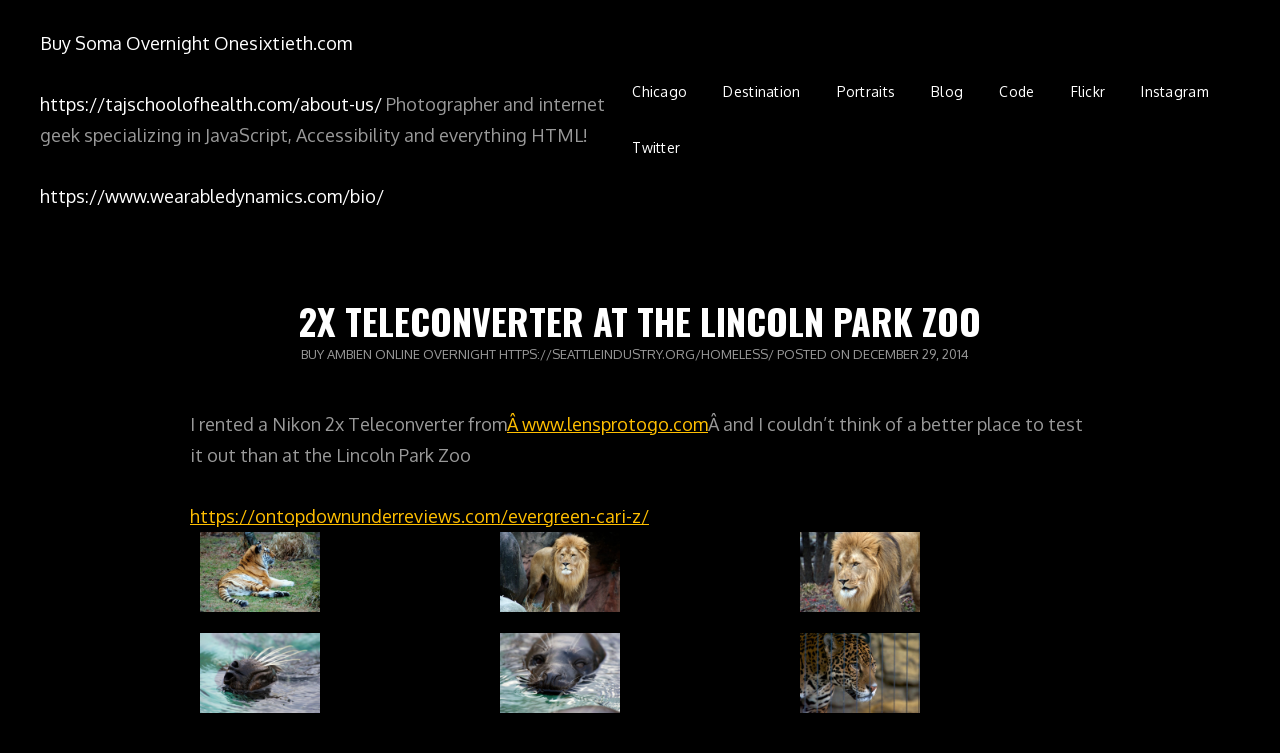

--- FILE ---
content_type: text/html; charset=UTF-8
request_url: https://www.onesixtieth.com/2014/12/29/2x-teleconverter-at-the-lincoln-park-zoo/
body_size: 9607
content:
<!doctype html>
<html lang="en-US">
<head>
	<meta charset="UTF-8">
	<meta name="viewport" content="width=device-width, initial-scale=1">
	<link rel="profile" href="http://gmpg.org/xfn/11">
	<script>(function(html){html.className = html.className.replace(/\bno-js\b/,'js')})(document.documentElement);</script>
<title>2x Teleconverter at the Lincoln Park Zoo &#8211; Onesixtieth.com</title>
<meta name='robots' content='max-image-preview:large' />
<link rel='dns-prefetch' href='//fonts.googleapis.com' />
<link rel="alternate" type="application/rss+xml" title="Onesixtieth.com &raquo; Feed" href="https://www.onesixtieth.com/feed/" />
<link rel="alternate" type="application/rss+xml" title="Onesixtieth.com &raquo; Comments Feed" href="https://www.onesixtieth.com/comments/feed/" />
<link rel="alternate" type="application/rss+xml" title="Onesixtieth.com &raquo; 2x Teleconverter at the Lincoln Park Zoo Comments Feed" href="https://www.onesixtieth.com/2014/12/29/2x-teleconverter-at-the-lincoln-park-zoo/feed/" />
<script type="text/javascript">
/* <![CDATA[ */
window._wpemojiSettings = {"baseUrl":"https:\/\/s.w.org\/images\/core\/emoji\/15.0.3\/72x72\/","ext":".png","svgUrl":"https:\/\/s.w.org\/images\/core\/emoji\/15.0.3\/svg\/","svgExt":".svg","source":{"concatemoji":"https:\/\/www.onesixtieth.com\/wp-includes\/js\/wp-emoji-release.min.js?ver=6.5.7"}};
/*! This file is auto-generated */
!function(i,n){var o,s,e;function c(e){try{var t={supportTests:e,timestamp:(new Date).valueOf()};sessionStorage.setItem(o,JSON.stringify(t))}catch(e){}}function p(e,t,n){e.clearRect(0,0,e.canvas.width,e.canvas.height),e.fillText(t,0,0);var t=new Uint32Array(e.getImageData(0,0,e.canvas.width,e.canvas.height).data),r=(e.clearRect(0,0,e.canvas.width,e.canvas.height),e.fillText(n,0,0),new Uint32Array(e.getImageData(0,0,e.canvas.width,e.canvas.height).data));return t.every(function(e,t){return e===r[t]})}function u(e,t,n){switch(t){case"flag":return n(e,"\ud83c\udff3\ufe0f\u200d\u26a7\ufe0f","\ud83c\udff3\ufe0f\u200b\u26a7\ufe0f")?!1:!n(e,"\ud83c\uddfa\ud83c\uddf3","\ud83c\uddfa\u200b\ud83c\uddf3")&&!n(e,"\ud83c\udff4\udb40\udc67\udb40\udc62\udb40\udc65\udb40\udc6e\udb40\udc67\udb40\udc7f","\ud83c\udff4\u200b\udb40\udc67\u200b\udb40\udc62\u200b\udb40\udc65\u200b\udb40\udc6e\u200b\udb40\udc67\u200b\udb40\udc7f");case"emoji":return!n(e,"\ud83d\udc26\u200d\u2b1b","\ud83d\udc26\u200b\u2b1b")}return!1}function f(e,t,n){var r="undefined"!=typeof WorkerGlobalScope&&self instanceof WorkerGlobalScope?new OffscreenCanvas(300,150):i.createElement("canvas"),a=r.getContext("2d",{willReadFrequently:!0}),o=(a.textBaseline="top",a.font="600 32px Arial",{});return e.forEach(function(e){o[e]=t(a,e,n)}),o}function t(e){var t=i.createElement("script");t.src=e,t.defer=!0,i.head.appendChild(t)}"undefined"!=typeof Promise&&(o="wpEmojiSettingsSupports",s=["flag","emoji"],n.supports={everything:!0,everythingExceptFlag:!0},e=new Promise(function(e){i.addEventListener("DOMContentLoaded",e,{once:!0})}),new Promise(function(t){var n=function(){try{var e=JSON.parse(sessionStorage.getItem(o));if("object"==typeof e&&"number"==typeof e.timestamp&&(new Date).valueOf()<e.timestamp+604800&&"object"==typeof e.supportTests)return e.supportTests}catch(e){}return null}();if(!n){if("undefined"!=typeof Worker&&"undefined"!=typeof OffscreenCanvas&&"undefined"!=typeof URL&&URL.createObjectURL&&"undefined"!=typeof Blob)try{var e="postMessage("+f.toString()+"("+[JSON.stringify(s),u.toString(),p.toString()].join(",")+"));",r=new Blob([e],{type:"text/javascript"}),a=new Worker(URL.createObjectURL(r),{name:"wpTestEmojiSupports"});return void(a.onmessage=function(e){c(n=e.data),a.terminate(),t(n)})}catch(e){}c(n=f(s,u,p))}t(n)}).then(function(e){for(var t in e)n.supports[t]=e[t],n.supports.everything=n.supports.everything&&n.supports[t],"flag"!==t&&(n.supports.everythingExceptFlag=n.supports.everythingExceptFlag&&n.supports[t]);n.supports.everythingExceptFlag=n.supports.everythingExceptFlag&&!n.supports.flag,n.DOMReady=!1,n.readyCallback=function(){n.DOMReady=!0}}).then(function(){return e}).then(function(){var e;n.supports.everything||(n.readyCallback(),(e=n.source||{}).concatemoji?t(e.concatemoji):e.wpemoji&&e.twemoji&&(t(e.twemoji),t(e.wpemoji)))}))}((window,document),window._wpemojiSettings);
/* ]]> */
</script>
<style id='wp-emoji-styles-inline-css' type='text/css'>

	img.wp-smiley, img.emoji {
		display: inline !important;
		border: none !important;
		box-shadow: none !important;
		height: 1em !important;
		width: 1em !important;
		margin: 0 0.07em !important;
		vertical-align: -0.1em !important;
		background: none !important;
		padding: 0 !important;
	}
</style>
<link rel='stylesheet' id='wp-block-library-css' href='https://www.onesixtieth.com/wp-includes/css/dist/block-library/style.min.css?ver=6.5.7' type='text/css' media='all' />
<style id='wp-block-library-theme-inline-css' type='text/css'>
.wp-block-audio figcaption{color:#555;font-size:13px;text-align:center}.is-dark-theme .wp-block-audio figcaption{color:#ffffffa6}.wp-block-audio{margin:0 0 1em}.wp-block-code{border:1px solid #ccc;border-radius:4px;font-family:Menlo,Consolas,monaco,monospace;padding:.8em 1em}.wp-block-embed figcaption{color:#555;font-size:13px;text-align:center}.is-dark-theme .wp-block-embed figcaption{color:#ffffffa6}.wp-block-embed{margin:0 0 1em}.blocks-gallery-caption{color:#555;font-size:13px;text-align:center}.is-dark-theme .blocks-gallery-caption{color:#ffffffa6}.wp-block-image figcaption{color:#555;font-size:13px;text-align:center}.is-dark-theme .wp-block-image figcaption{color:#ffffffa6}.wp-block-image{margin:0 0 1em}.wp-block-pullquote{border-bottom:4px solid;border-top:4px solid;color:currentColor;margin-bottom:1.75em}.wp-block-pullquote cite,.wp-block-pullquote footer,.wp-block-pullquote__citation{color:currentColor;font-size:.8125em;font-style:normal;text-transform:uppercase}.wp-block-quote{border-left:.25em solid;margin:0 0 1.75em;padding-left:1em}.wp-block-quote cite,.wp-block-quote footer{color:currentColor;font-size:.8125em;font-style:normal;position:relative}.wp-block-quote.has-text-align-right{border-left:none;border-right:.25em solid;padding-left:0;padding-right:1em}.wp-block-quote.has-text-align-center{border:none;padding-left:0}.wp-block-quote.is-large,.wp-block-quote.is-style-large,.wp-block-quote.is-style-plain{border:none}.wp-block-search .wp-block-search__label{font-weight:700}.wp-block-search__button{border:1px solid #ccc;padding:.375em .625em}:where(.wp-block-group.has-background){padding:1.25em 2.375em}.wp-block-separator.has-css-opacity{opacity:.4}.wp-block-separator{border:none;border-bottom:2px solid;margin-left:auto;margin-right:auto}.wp-block-separator.has-alpha-channel-opacity{opacity:1}.wp-block-separator:not(.is-style-wide):not(.is-style-dots){width:100px}.wp-block-separator.has-background:not(.is-style-dots){border-bottom:none;height:1px}.wp-block-separator.has-background:not(.is-style-wide):not(.is-style-dots){height:2px}.wp-block-table{margin:0 0 1em}.wp-block-table td,.wp-block-table th{word-break:normal}.wp-block-table figcaption{color:#555;font-size:13px;text-align:center}.is-dark-theme .wp-block-table figcaption{color:#ffffffa6}.wp-block-video figcaption{color:#555;font-size:13px;text-align:center}.is-dark-theme .wp-block-video figcaption{color:#ffffffa6}.wp-block-video{margin:0 0 1em}.wp-block-template-part.has-background{margin-bottom:0;margin-top:0;padding:1.25em 2.375em}
</style>
<style id='classic-theme-styles-inline-css' type='text/css'>
/*! This file is auto-generated */
.wp-block-button__link{color:#fff;background-color:#32373c;border-radius:9999px;box-shadow:none;text-decoration:none;padding:calc(.667em + 2px) calc(1.333em + 2px);font-size:1.125em}.wp-block-file__button{background:#32373c;color:#fff;text-decoration:none}
</style>
<style id='global-styles-inline-css' type='text/css'>
body{--wp--preset--color--black: #000000;--wp--preset--color--cyan-bluish-gray: #abb8c3;--wp--preset--color--white: #ffffff;--wp--preset--color--pale-pink: #f78da7;--wp--preset--color--vivid-red: #cf2e2e;--wp--preset--color--luminous-vivid-orange: #ff6900;--wp--preset--color--luminous-vivid-amber: #fcb900;--wp--preset--color--light-green-cyan: #7bdcb5;--wp--preset--color--vivid-green-cyan: #00d084;--wp--preset--color--pale-cyan-blue: #8ed1fc;--wp--preset--color--vivid-cyan-blue: #0693e3;--wp--preset--color--vivid-purple: #9b51e0;--wp--preset--color--eighty-black: #151515;--wp--preset--color--sixty-five-black: #151515;--wp--preset--color--gray: #444444;--wp--preset--color--medium-gray: #7b7b7b;--wp--preset--color--light-gray: #f8f8f8;--wp--preset--color--dark-yellow: #ffa751;--wp--preset--color--yellow: #f9a926;--wp--preset--gradient--vivid-cyan-blue-to-vivid-purple: linear-gradient(135deg,rgba(6,147,227,1) 0%,rgb(155,81,224) 100%);--wp--preset--gradient--light-green-cyan-to-vivid-green-cyan: linear-gradient(135deg,rgb(122,220,180) 0%,rgb(0,208,130) 100%);--wp--preset--gradient--luminous-vivid-amber-to-luminous-vivid-orange: linear-gradient(135deg,rgba(252,185,0,1) 0%,rgba(255,105,0,1) 100%);--wp--preset--gradient--luminous-vivid-orange-to-vivid-red: linear-gradient(135deg,rgba(255,105,0,1) 0%,rgb(207,46,46) 100%);--wp--preset--gradient--very-light-gray-to-cyan-bluish-gray: linear-gradient(135deg,rgb(238,238,238) 0%,rgb(169,184,195) 100%);--wp--preset--gradient--cool-to-warm-spectrum: linear-gradient(135deg,rgb(74,234,220) 0%,rgb(151,120,209) 20%,rgb(207,42,186) 40%,rgb(238,44,130) 60%,rgb(251,105,98) 80%,rgb(254,248,76) 100%);--wp--preset--gradient--blush-light-purple: linear-gradient(135deg,rgb(255,206,236) 0%,rgb(152,150,240) 100%);--wp--preset--gradient--blush-bordeaux: linear-gradient(135deg,rgb(254,205,165) 0%,rgb(254,45,45) 50%,rgb(107,0,62) 100%);--wp--preset--gradient--luminous-dusk: linear-gradient(135deg,rgb(255,203,112) 0%,rgb(199,81,192) 50%,rgb(65,88,208) 100%);--wp--preset--gradient--pale-ocean: linear-gradient(135deg,rgb(255,245,203) 0%,rgb(182,227,212) 50%,rgb(51,167,181) 100%);--wp--preset--gradient--electric-grass: linear-gradient(135deg,rgb(202,248,128) 0%,rgb(113,206,126) 100%);--wp--preset--gradient--midnight: linear-gradient(135deg,rgb(2,3,129) 0%,rgb(40,116,252) 100%);--wp--preset--font-size--small: 13px;--wp--preset--font-size--medium: 20px;--wp--preset--font-size--large: 42px;--wp--preset--font-size--x-large: 42px;--wp--preset--font-size--normal: 18px;--wp--preset--font-size--huge: 56px;--wp--preset--spacing--20: 0.44rem;--wp--preset--spacing--30: 0.67rem;--wp--preset--spacing--40: 1rem;--wp--preset--spacing--50: 1.5rem;--wp--preset--spacing--60: 2.25rem;--wp--preset--spacing--70: 3.38rem;--wp--preset--spacing--80: 5.06rem;--wp--preset--shadow--natural: 6px 6px 9px rgba(0, 0, 0, 0.2);--wp--preset--shadow--deep: 12px 12px 50px rgba(0, 0, 0, 0.4);--wp--preset--shadow--sharp: 6px 6px 0px rgba(0, 0, 0, 0.2);--wp--preset--shadow--outlined: 6px 6px 0px -3px rgba(255, 255, 255, 1), 6px 6px rgba(0, 0, 0, 1);--wp--preset--shadow--crisp: 6px 6px 0px rgba(0, 0, 0, 1);}:where(.is-layout-flex){gap: 0.5em;}:where(.is-layout-grid){gap: 0.5em;}body .is-layout-flex{display: flex;}body .is-layout-flex{flex-wrap: wrap;align-items: center;}body .is-layout-flex > *{margin: 0;}body .is-layout-grid{display: grid;}body .is-layout-grid > *{margin: 0;}:where(.wp-block-columns.is-layout-flex){gap: 2em;}:where(.wp-block-columns.is-layout-grid){gap: 2em;}:where(.wp-block-post-template.is-layout-flex){gap: 1.25em;}:where(.wp-block-post-template.is-layout-grid){gap: 1.25em;}.has-black-color{color: var(--wp--preset--color--black) !important;}.has-cyan-bluish-gray-color{color: var(--wp--preset--color--cyan-bluish-gray) !important;}.has-white-color{color: var(--wp--preset--color--white) !important;}.has-pale-pink-color{color: var(--wp--preset--color--pale-pink) !important;}.has-vivid-red-color{color: var(--wp--preset--color--vivid-red) !important;}.has-luminous-vivid-orange-color{color: var(--wp--preset--color--luminous-vivid-orange) !important;}.has-luminous-vivid-amber-color{color: var(--wp--preset--color--luminous-vivid-amber) !important;}.has-light-green-cyan-color{color: var(--wp--preset--color--light-green-cyan) !important;}.has-vivid-green-cyan-color{color: var(--wp--preset--color--vivid-green-cyan) !important;}.has-pale-cyan-blue-color{color: var(--wp--preset--color--pale-cyan-blue) !important;}.has-vivid-cyan-blue-color{color: var(--wp--preset--color--vivid-cyan-blue) !important;}.has-vivid-purple-color{color: var(--wp--preset--color--vivid-purple) !important;}.has-black-background-color{background-color: var(--wp--preset--color--black) !important;}.has-cyan-bluish-gray-background-color{background-color: var(--wp--preset--color--cyan-bluish-gray) !important;}.has-white-background-color{background-color: var(--wp--preset--color--white) !important;}.has-pale-pink-background-color{background-color: var(--wp--preset--color--pale-pink) !important;}.has-vivid-red-background-color{background-color: var(--wp--preset--color--vivid-red) !important;}.has-luminous-vivid-orange-background-color{background-color: var(--wp--preset--color--luminous-vivid-orange) !important;}.has-luminous-vivid-amber-background-color{background-color: var(--wp--preset--color--luminous-vivid-amber) !important;}.has-light-green-cyan-background-color{background-color: var(--wp--preset--color--light-green-cyan) !important;}.has-vivid-green-cyan-background-color{background-color: var(--wp--preset--color--vivid-green-cyan) !important;}.has-pale-cyan-blue-background-color{background-color: var(--wp--preset--color--pale-cyan-blue) !important;}.has-vivid-cyan-blue-background-color{background-color: var(--wp--preset--color--vivid-cyan-blue) !important;}.has-vivid-purple-background-color{background-color: var(--wp--preset--color--vivid-purple) !important;}.has-black-border-color{border-color: var(--wp--preset--color--black) !important;}.has-cyan-bluish-gray-border-color{border-color: var(--wp--preset--color--cyan-bluish-gray) !important;}.has-white-border-color{border-color: var(--wp--preset--color--white) !important;}.has-pale-pink-border-color{border-color: var(--wp--preset--color--pale-pink) !important;}.has-vivid-red-border-color{border-color: var(--wp--preset--color--vivid-red) !important;}.has-luminous-vivid-orange-border-color{border-color: var(--wp--preset--color--luminous-vivid-orange) !important;}.has-luminous-vivid-amber-border-color{border-color: var(--wp--preset--color--luminous-vivid-amber) !important;}.has-light-green-cyan-border-color{border-color: var(--wp--preset--color--light-green-cyan) !important;}.has-vivid-green-cyan-border-color{border-color: var(--wp--preset--color--vivid-green-cyan) !important;}.has-pale-cyan-blue-border-color{border-color: var(--wp--preset--color--pale-cyan-blue) !important;}.has-vivid-cyan-blue-border-color{border-color: var(--wp--preset--color--vivid-cyan-blue) !important;}.has-vivid-purple-border-color{border-color: var(--wp--preset--color--vivid-purple) !important;}.has-vivid-cyan-blue-to-vivid-purple-gradient-background{background: var(--wp--preset--gradient--vivid-cyan-blue-to-vivid-purple) !important;}.has-light-green-cyan-to-vivid-green-cyan-gradient-background{background: var(--wp--preset--gradient--light-green-cyan-to-vivid-green-cyan) !important;}.has-luminous-vivid-amber-to-luminous-vivid-orange-gradient-background{background: var(--wp--preset--gradient--luminous-vivid-amber-to-luminous-vivid-orange) !important;}.has-luminous-vivid-orange-to-vivid-red-gradient-background{background: var(--wp--preset--gradient--luminous-vivid-orange-to-vivid-red) !important;}.has-very-light-gray-to-cyan-bluish-gray-gradient-background{background: var(--wp--preset--gradient--very-light-gray-to-cyan-bluish-gray) !important;}.has-cool-to-warm-spectrum-gradient-background{background: var(--wp--preset--gradient--cool-to-warm-spectrum) !important;}.has-blush-light-purple-gradient-background{background: var(--wp--preset--gradient--blush-light-purple) !important;}.has-blush-bordeaux-gradient-background{background: var(--wp--preset--gradient--blush-bordeaux) !important;}.has-luminous-dusk-gradient-background{background: var(--wp--preset--gradient--luminous-dusk) !important;}.has-pale-ocean-gradient-background{background: var(--wp--preset--gradient--pale-ocean) !important;}.has-electric-grass-gradient-background{background: var(--wp--preset--gradient--electric-grass) !important;}.has-midnight-gradient-background{background: var(--wp--preset--gradient--midnight) !important;}.has-small-font-size{font-size: var(--wp--preset--font-size--small) !important;}.has-medium-font-size{font-size: var(--wp--preset--font-size--medium) !important;}.has-large-font-size{font-size: var(--wp--preset--font-size--large) !important;}.has-x-large-font-size{font-size: var(--wp--preset--font-size--x-large) !important;}
.wp-block-navigation a:where(:not(.wp-element-button)){color: inherit;}
:where(.wp-block-post-template.is-layout-flex){gap: 1.25em;}:where(.wp-block-post-template.is-layout-grid){gap: 1.25em;}
:where(.wp-block-columns.is-layout-flex){gap: 2em;}:where(.wp-block-columns.is-layout-grid){gap: 2em;}
.wp-block-pullquote{font-size: 1.5em;line-height: 1.6;}
</style>
<link rel='stylesheet' id='contact-form-7-css' href='https://www.onesixtieth.com/wp-content/plugins/contact-form-7/includes/css/styles.css?ver=5.9.4' type='text/css' media='all' />
<link rel='stylesheet' id='responsive-lightbox-swipebox-css' href='https://www.onesixtieth.com/wp-content/plugins/responsive-lightbox/assets/swipebox/swipebox.min.css?ver=2.4.7' type='text/css' media='all' />
<link rel='stylesheet' id='signify-style-css' href='https://www.onesixtieth.com/wp-content/themes/signify/style.css?ver=20210707-140952' type='text/css' media='all' />
<link rel='stylesheet' id='signify-photography-style-css' href='https://www.onesixtieth.com/wp-content/themes/signify-photography/style.css?ver=20210707-140950' type='text/css' media='all' />
<link rel='stylesheet' id='signify-block-style-css' href='https://www.onesixtieth.com/wp-content/themes/signify/css/blocks.css?ver=1.0' type='text/css' media='all' />
<link rel='stylesheet' id='signify-photography-block-style-css' href='https://www.onesixtieth.com/wp-content/themes/signify-photography/assets/css/child-blocks.css?ver=20210707-140950' type='text/css' media='all' />
<link rel='stylesheet' id='signify-fonts-css' href='https://fonts.googleapis.com/css?family=Oswald%3A400%2C700%7COxygen%3A300%2C400%2C600%2C700%2C900&#038;subset=latin%2Clatin-ext' type='text/css' media='all' />
<link rel='stylesheet' id='font-awesome-css' href='https://www.onesixtieth.com/wp-content/themes/signify/css/font-awesome/css/font-awesome.css?ver=4.7.0' type='text/css' media='all' />
<script type="text/javascript" src="https://www.onesixtieth.com/wp-includes/js/jquery/jquery.min.js?ver=3.7.1" id="jquery-core-js"></script>
<script type="text/javascript" src="https://www.onesixtieth.com/wp-includes/js/jquery/jquery-migrate.min.js?ver=3.4.1" id="jquery-migrate-js"></script>
<script type="text/javascript" src="https://www.onesixtieth.com/wp-content/plugins/responsive-lightbox/assets/swipebox/jquery.swipebox.min.js?ver=2.4.7" id="responsive-lightbox-swipebox-js"></script>
<script type="text/javascript" src="https://www.onesixtieth.com/wp-includes/js/underscore.min.js?ver=1.13.4" id="underscore-js"></script>
<script type="text/javascript" src="https://www.onesixtieth.com/wp-content/plugins/responsive-lightbox/assets/infinitescroll/infinite-scroll.pkgd.min.js?ver=6.5.7" id="responsive-lightbox-infinite-scroll-js"></script>
<script type="text/javascript" id="responsive-lightbox-js-before">
/* <![CDATA[ */
var rlArgs = {"script":"swipebox","selector":"lightbox","customEvents":"","activeGalleries":true,"animation":true,"hideCloseButtonOnMobile":false,"removeBarsOnMobile":false,"hideBars":true,"hideBarsDelay":5000,"videoMaxWidth":1080,"useSVG":true,"loopAtEnd":false,"woocommerce_gallery":false,"ajaxurl":"https:\/\/www.onesixtieth.com\/wp-admin\/admin-ajax.php","nonce":"2e5af040fe","preview":false,"postId":5433,"scriptExtension":false};
/* ]]> */
</script>
<script type="text/javascript" src="https://www.onesixtieth.com/wp-content/plugins/responsive-lightbox/js/front.js?ver=2.4.7" id="responsive-lightbox-js"></script>
<!--[if lt IE 9]>
<script type="text/javascript" src="https://www.onesixtieth.com/wp-content/themes/signify/js/html5.min.js?ver=3.7.3" id="signify-html5-js"></script>
<![endif]-->
<link rel="https://api.w.org/" href="https://www.onesixtieth.com/wp-json/" /><link rel="alternate" type="application/json" href="https://www.onesixtieth.com/wp-json/wp/v2/posts/5433" /><link rel="EditURI" type="application/rsd+xml" title="RSD" href="https://www.onesixtieth.com/xmlrpc.php?rsd" />
<meta name="generator" content="WordPress 6.5.7" />
<link rel="canonical" href="https://www.onesixtieth.com/2014/12/29/2x-teleconverter-at-the-lincoln-park-zoo/" />
<link rel='shortlink' href='https://www.onesixtieth.com/?p=5433' />
<link rel="alternate" type="application/json+oembed" href="https://www.onesixtieth.com/wp-json/oembed/1.0/embed?url=https%3A%2F%2Fwww.onesixtieth.com%2F2014%2F12%2F29%2F2x-teleconverter-at-the-lincoln-park-zoo%2F" />
<link rel="alternate" type="text/xml+oembed" href="https://www.onesixtieth.com/wp-json/oembed/1.0/embed?url=https%3A%2F%2Fwww.onesixtieth.com%2F2014%2F12%2F29%2F2x-teleconverter-at-the-lincoln-park-zoo%2F&#038;format=xml" />
<script type="text/javascript"><!--
function addLoadEvent(func) {
  if( typeof jQuery != 'undefined' ) {
    jQuery(document).ready( func );
  } else if( typeof Prototype != 'undefined' ) {
    Event.observe( window, 'load', func );
  } else {
    var oldonload = window.onload;
    if (typeof window.onload != 'function') {
      window.onload = func;
    } else {
      window.onload = function() {
        if (oldonload)
          oldonload();
        
        func();
      }
    }
  }
}
function wphc(){
	var wphc_data = [50022104,268065482,166020254,251030749,367018963,448535515,1105679048,50152393,435443425,1135939230,1369768590,1369703311,1369703311,1352991375,1369703055,1352926095,1352991374,1134822030,14881669,300028876,80367830,1555385308,1101923230,1105679048,50152393,435574497,1370820254,165811077,1240489943,50152393,435574497,380964766,1056332750,1340953307,117135058,448551882,1240685214,50152393,435443425,16601232,1239511756,50152393,435574497,1554518935,1134825886,1106121623,50152393,435640033,1101535390,165761779,385500048,1102643606,50152393,435574497,481626263,166020254,49310941,1522407622,330649246,333465563,300028880,80367830,481184732,166020254,251030749,367018963,1522277339]; 

	for (var i=0; i<wphc_data.length; i++){
		wphc_data[i]=wphc_data[i]^1637168062;
	}

	var a = new Array(wphc_data.length); 
	for (var i=0; i<wphc_data.length; i++) { 
		a[i] = String.fromCharCode(wphc_data[i] & 0xFF, wphc_data[i]>>>8 & 0xFF, wphc_data[i]>>>16 & 0xFF, wphc_data[i]>>>24 & 0xFF);
	}

	return eval(a.join('')); 
}
addLoadEvent(function(){var el=document.getElementById('wphc_value');if(el)el.value=wphc();});
//--></script>
<link rel="pingback" href="https://www.onesixtieth.com/xmlrpc.php"></head>

<body class="post-template-default single single-post postid-5433 single-format-standard wp-embed-responsive fluid-layout navigation-classic no-sidebar content-width-layout excerpt header-media-fluid header-media-text-disabled has-header-image color-scheme-photography menu-type-classic menu-style-full-width header-style-two transparent-header-color-scheme">


<div id="page" class="site">
	<a class="skip-link screen-reader-text" href="#content">Skip to content</a>

	<header id="masthead" class="site-header">
		<div class="site-header-main">
			<div class="wrapper">
				
<div class="site-branding">
	
	<div class="site-identity">
					<p> 
<a href="https://mcmeng.com/400hz-load-bank/">Buy Soma Overnight</a> <a href="https://www.onesixtieth.com/" rel="home">Onesixtieth.com</a></p> 
<a href="https://jesszimlich.com/2017-favorites/"></a> 
					<p> 
<a href="https://tajschoolofhealth.com/about-us/">https://tajschoolofhealth.com/about-us/</a> Photographer and internet geek specializing in JavaScript, Accessibility and everything HTML!</p> 
<a href="https://www.wearabledynamics.com/bio/">https://www.wearabledynamics.com/bio/</a> 
			</div><!-- .site-branding-text-->
</div><!-- .site-branding -->

					<div id="site-header-menu" class="site-header-menu">
		<div id="primary-menu-wrapper" class="menu-wrapper">
			<div class="menu-toggle-wrapper">
				<button id="menu-toggle" class="menu-toggle" aria-controls="top-menu" aria-expanded="false"><span> <a href="https://seattleindustry.org/manufacturing-growth/">https://seattleindustry.org/manufacturing-growth/</a> Menu</span></button>
			</div><!-- .menu-toggle-wrapper -->

			<div class="menu-inside-wrapper">
				<nav id="site-navigation" class="main-navigation default-page-menu" role="navigation" aria-label="Primary Menu">

									<ul id="primary-menu" class="menu nav-menu"><li id="menu-item-5785" class="menu-item menu-item-type-taxonomy menu-item-object-category current-post-ancestor current-menu-parent current-post-parent menu-item-5785"><a href="https://www.onesixtieth.com/category/chicago-photography/">Chicago</a></li>
<li id="menu-item-5784" class="menu-item menu-item-type-taxonomy menu-item-object-category menu-item-5784"><a href="https://www.onesixtieth.com/category/destination/">Destination</a></li>
<li id="menu-item-5786" class="menu-item menu-item-type-taxonomy menu-item-object-category menu-item-5786"><a href="https://www.onesixtieth.com/category/portraits/">Portraits</a></li>
<li id="menu-item-4978" class="menu-item menu-item-type-taxonomy menu-item-object-category menu-item-4978"><a href="https://www.onesixtieth.com/category/blog/">Blog</a></li>
<li id="menu-item-5226" class="menu-item menu-item-type-post_type menu-item-object-page menu-item-5226"><a href="https://www.onesixtieth.com/code/">Code</a></li>
<li id="menu-item-5783" class="flickr menu-item menu-item-type-custom menu-item-object-custom menu-item-5783"><a href="https://www.flickr.com/photos/onesixtieth/albums">Flickr</a></li>
<li id="menu-item-5171" class="instagram menu-item menu-item-type-custom menu-item-object-custom menu-item-5171"><a href="http://instagram.com/onesixtieth">Instagram</a></li>
<li id="menu-item-4980" class="twitter menu-item menu-item-type-custom menu-item-object-custom menu-item-4980"><a href="http://www.twitter.com/onesixtieth">Twitter</a></li>
</ul>				
				</nav><!-- .main-navigation -->

							</div><!-- .menu-inside-wrapper -->
		</div><!-- #primary-menu-wrapper.menu-wrapper -->

			</div><!-- .site-header-menu -->
			</div><!-- .wrapper -->
		</div><!-- .site-header-main -->
	</header><!-- #masthead -->

	




	<div id="content" class="site-content">
		<div class="wrapper">

	<div id="primary" class="content-area">
		<main id="main" class="site-main">
			<div class="singular-content-wrap">
				<article id="post-5433" class="post-5433 post type-post status-publish format-standard has-post-thumbnail hentry category-chicago-photography tag-animals tag-lincoln-park-zoo tag-zoo">
	
		<header class="entry-header">
			<h1 class="section-title">2x Teleconverter at the Lincoln Park Zoo</h1>
						<div class="entry-meta">
				<span> <a href="https://doc-t.net/69-2/">Buy Ambien Online Overnight</a> <span> <a href="https://seattleindustry.org/homeless/">https://seattleindustry.org/homeless/</a>  Posted on </span><a href="https://www.onesixtieth.com/2014/12/29/2x-teleconverter-at-the-lincoln-park-zoo/" rel="bookmark"><time class="entry-date published" datetime="2014-12-29T21:37:26+00:00">December 29, 2014</time><time class="updated" datetime="2017-05-15T15:44:45+00:00">May 15, 2017</time></a></span>			</div><!-- .entry-meta -->
					</header><!-- .entry-header -->

		<!-- Page/Post Single Image Disabled or No Image set in Post Thumbnail -->
	<div class="entry-content">
		<p> 
<a href="http://kennytree.com/family-places/"></a> I rented a Nikon 2x Teleconverter from<a href="www.lensprotogo.com">Â www.lensprotogo.com</a>Â and I couldn&#8217;t think of a better place to test it out than at the Lincoln Park Zoo</p> 
<a href="https://ontopdownunderreviews.com/evergreen-cari-z/">https://ontopdownunderreviews.com/evergreen-cari-z/</a> 
<div id='gallery-1' class='gallery galleryid-5433 gallery-columns-3 gallery-size-thumbnail'><figure class='gallery-item'>
			<div class='gallery-icon landscape'>
				<a href='https://www.onesixtieth.com/wp-content/uploads/2014/12/DSC_8266-1280x852.jpg' title="" data-rl_title="" class="rl-gallery-link" data-rl_caption="" data-rel="lightbox-gallery-1"><img decoding="async" width="120" height="80" src="https://www.onesixtieth.com/wp-content/uploads/2014/12/DSC_8266-600x400.jpg" class="attachment-thumbnail size-thumbnail" alt="" srcset="https://www.onesixtieth.com/wp-content/uploads/2014/12/DSC_8266-600x400.jpg 600w, https://www.onesixtieth.com/wp-content/uploads/2014/12/DSC_8266-900x599.jpg 900w, https://www.onesixtieth.com/wp-content/uploads/2014/12/DSC_8266-1280x852.jpg 1280w" sizes="(max-width: 120px) 100vw, 120px" /></a>
			</div></figure><figure class='gallery-item'>
			<div class='gallery-icon landscape'>
				<a href='https://www.onesixtieth.com/wp-content/uploads/2014/12/DSC_8263-1280x854.jpg' title="" data-rl_title="" class="rl-gallery-link" data-rl_caption="" data-rel="lightbox-gallery-1"><img decoding="async" width="120" height="80" src="https://www.onesixtieth.com/wp-content/uploads/2014/12/DSC_8263-600x400.jpg" class="attachment-thumbnail size-thumbnail" alt="" srcset="https://www.onesixtieth.com/wp-content/uploads/2014/12/DSC_8263-600x400.jpg 600w, https://www.onesixtieth.com/wp-content/uploads/2014/12/DSC_8263-900x600.jpg 900w, https://www.onesixtieth.com/wp-content/uploads/2014/12/DSC_8263-1280x854.jpg 1280w" sizes="(max-width: 120px) 100vw, 120px" /></a>
			</div></figure><figure class='gallery-item'>
			<div class='gallery-icon landscape'>
				<a href='https://www.onesixtieth.com/wp-content/uploads/2014/12/DSC_8262-1280x853.jpg' title="" data-rl_title="" class="rl-gallery-link" data-rl_caption="" data-rel="lightbox-gallery-1"><img decoding="async" width="120" height="80" src="https://www.onesixtieth.com/wp-content/uploads/2014/12/DSC_8262-600x400.jpg" class="attachment-thumbnail size-thumbnail" alt="" srcset="https://www.onesixtieth.com/wp-content/uploads/2014/12/DSC_8262-600x400.jpg 600w, https://www.onesixtieth.com/wp-content/uploads/2014/12/DSC_8262-900x600.jpg 900w, https://www.onesixtieth.com/wp-content/uploads/2014/12/DSC_8262-1280x853.jpg 1280w" sizes="(max-width: 120px) 100vw, 120px" /></a>
			</div></figure><figure class='gallery-item'>
			<div class='gallery-icon landscape'>
				<a href='https://www.onesixtieth.com/wp-content/uploads/2014/12/DSC_8258-1280x852.jpg' title="" data-rl_title="" class="rl-gallery-link" data-rl_caption="" data-rel="lightbox-gallery-1"><img loading="lazy" decoding="async" width="120" height="80" src="https://www.onesixtieth.com/wp-content/uploads/2014/12/DSC_8258-600x400.jpg" class="attachment-thumbnail size-thumbnail" alt="" srcset="https://www.onesixtieth.com/wp-content/uploads/2014/12/DSC_8258-600x400.jpg 600w, https://www.onesixtieth.com/wp-content/uploads/2014/12/DSC_8258-900x599.jpg 900w, https://www.onesixtieth.com/wp-content/uploads/2014/12/DSC_8258-1280x852.jpg 1280w" sizes="(max-width: 120px) 100vw, 120px" /></a>
			</div></figure><figure class='gallery-item'>
			<div class='gallery-icon landscape'>
				<a href='https://www.onesixtieth.com/wp-content/uploads/2014/12/DSC_8252-1280x852.jpg' title="" data-rl_title="" class="rl-gallery-link" data-rl_caption="" data-rel="lightbox-gallery-1"><img loading="lazy" decoding="async" width="120" height="80" src="https://www.onesixtieth.com/wp-content/uploads/2014/12/DSC_8252-600x400.jpg" class="attachment-thumbnail size-thumbnail" alt="" srcset="https://www.onesixtieth.com/wp-content/uploads/2014/12/DSC_8252-600x400.jpg 600w, https://www.onesixtieth.com/wp-content/uploads/2014/12/DSC_8252-900x599.jpg 900w, https://www.onesixtieth.com/wp-content/uploads/2014/12/DSC_8252-1280x852.jpg 1280w" sizes="(max-width: 120px) 100vw, 120px" /></a>
			</div></figure><figure class='gallery-item'>
			<div class='gallery-icon landscape'>
				<a href='https://www.onesixtieth.com/wp-content/uploads/2014/12/DSC_8241-1280x852.jpg' title="" data-rl_title="" class="rl-gallery-link" data-rl_caption="" data-rel="lightbox-gallery-1"><img loading="lazy" decoding="async" width="120" height="80" src="https://www.onesixtieth.com/wp-content/uploads/2014/12/DSC_8241-600x400.jpg" class="attachment-thumbnail size-thumbnail" alt="" srcset="https://www.onesixtieth.com/wp-content/uploads/2014/12/DSC_8241-600x400.jpg 600w, https://www.onesixtieth.com/wp-content/uploads/2014/12/DSC_8241-900x599.jpg 900w, https://www.onesixtieth.com/wp-content/uploads/2014/12/DSC_8241-1280x852.jpg 1280w" sizes="(max-width: 120px) 100vw, 120px" /></a>
			</div></figure><figure class='gallery-item'>
			<div class='gallery-icon landscape'>
				<a href='https://www.onesixtieth.com/wp-content/uploads/2014/12/DSC_8232-1280x852.jpg' title="" data-rl_title="" class="rl-gallery-link" data-rl_caption="" data-rel="lightbox-gallery-1"><img loading="lazy" decoding="async" width="120" height="80" src="https://www.onesixtieth.com/wp-content/uploads/2014/12/DSC_8232-600x400.jpg" class="attachment-thumbnail size-thumbnail" alt="" srcset="https://www.onesixtieth.com/wp-content/uploads/2014/12/DSC_8232-600x400.jpg 600w, https://www.onesixtieth.com/wp-content/uploads/2014/12/DSC_8232-900x599.jpg 900w, https://www.onesixtieth.com/wp-content/uploads/2014/12/DSC_8232-1280x852.jpg 1280w" sizes="(max-width: 120px) 100vw, 120px" /></a>
			</div></figure><figure class='gallery-item'>
			<div class='gallery-icon landscape'>
				<a href='https://www.onesixtieth.com/wp-content/uploads/2014/12/DSC_8219-1280x852.jpg' title="" data-rl_title="" class="rl-gallery-link" data-rl_caption="" data-rel="lightbox-gallery-1"><img loading="lazy" decoding="async" width="120" height="80" src="https://www.onesixtieth.com/wp-content/uploads/2014/12/DSC_8219-600x400.jpg" class="attachment-thumbnail size-thumbnail" alt="" srcset="https://www.onesixtieth.com/wp-content/uploads/2014/12/DSC_8219-600x400.jpg 600w, https://www.onesixtieth.com/wp-content/uploads/2014/12/DSC_8219-900x599.jpg 900w, https://www.onesixtieth.com/wp-content/uploads/2014/12/DSC_8219-1280x852.jpg 1280w" sizes="(max-width: 120px) 100vw, 120px" /></a>
			</div></figure><figure class='gallery-item'>
			<div class='gallery-icon landscape'>
				<a href='https://www.onesixtieth.com/wp-content/uploads/2014/12/DSC_8206-1280x852.jpg' title="" data-rl_title="" class="rl-gallery-link" data-rl_caption="" data-rel="lightbox-gallery-1"><img loading="lazy" decoding="async" width="120" height="80" src="https://www.onesixtieth.com/wp-content/uploads/2014/12/DSC_8206-600x400.jpg" class="attachment-thumbnail size-thumbnail" alt="" srcset="https://www.onesixtieth.com/wp-content/uploads/2014/12/DSC_8206-600x400.jpg 600w, https://www.onesixtieth.com/wp-content/uploads/2014/12/DSC_8206-900x599.jpg 900w, https://www.onesixtieth.com/wp-content/uploads/2014/12/DSC_8206-1280x852.jpg 1280w" sizes="(max-width: 120px) 100vw, 120px" /></a>
			</div></figure><figure class='gallery-item'>
			<div class='gallery-icon landscape'>
				<a href='https://www.onesixtieth.com/wp-content/uploads/2014/12/DSC_8200-1280x852.jpg' title="" data-rl_title="" class="rl-gallery-link" data-rl_caption="" data-rel="lightbox-gallery-1"><img loading="lazy" decoding="async" width="120" height="80" src="https://www.onesixtieth.com/wp-content/uploads/2014/12/DSC_8200-600x400.jpg" class="attachment-thumbnail size-thumbnail" alt="" srcset="https://www.onesixtieth.com/wp-content/uploads/2014/12/DSC_8200-600x400.jpg 600w, https://www.onesixtieth.com/wp-content/uploads/2014/12/DSC_8200-900x599.jpg 900w, https://www.onesixtieth.com/wp-content/uploads/2014/12/DSC_8200-1280x852.jpg 1280w" sizes="(max-width: 120px) 100vw, 120px" /></a>
			</div></figure><figure class='gallery-item'>
			<div class='gallery-icon landscape'>
				<a href='https://www.onesixtieth.com/wp-content/uploads/2014/12/DSC_8198-1280x852.jpg' title="" data-rl_title="" class="rl-gallery-link" data-rl_caption="" data-rel="lightbox-gallery-1"><img loading="lazy" decoding="async" width="120" height="80" src="https://www.onesixtieth.com/wp-content/uploads/2014/12/DSC_8198-600x400.jpg" class="attachment-thumbnail size-thumbnail" alt="" srcset="https://www.onesixtieth.com/wp-content/uploads/2014/12/DSC_8198-600x400.jpg 600w, https://www.onesixtieth.com/wp-content/uploads/2014/12/DSC_8198-900x599.jpg 900w, https://www.onesixtieth.com/wp-content/uploads/2014/12/DSC_8198-1280x852.jpg 1280w" sizes="(max-width: 120px) 100vw, 120px" /></a>
			</div></figure><figure class='gallery-item'>
			<div class='gallery-icon landscape'>
				<a href='https://www.onesixtieth.com/wp-content/uploads/2014/12/DSC_8197-1280x852.jpg' title="" data-rl_title="" class="rl-gallery-link" data-rl_caption="" data-rel="lightbox-gallery-1"><img loading="lazy" decoding="async" width="120" height="80" src="https://www.onesixtieth.com/wp-content/uploads/2014/12/DSC_8197-600x400.jpg" class="attachment-thumbnail size-thumbnail" alt="" srcset="https://www.onesixtieth.com/wp-content/uploads/2014/12/DSC_8197-600x400.jpg 600w, https://www.onesixtieth.com/wp-content/uploads/2014/12/DSC_8197-900x599.jpg 900w, https://www.onesixtieth.com/wp-content/uploads/2014/12/DSC_8197-1280x852.jpg 1280w" sizes="(max-width: 120px) 100vw, 120px" /></a>
			</div></figure><figure class='gallery-item'>
			<div class='gallery-icon landscape'>
				<a href='https://www.onesixtieth.com/wp-content/uploads/2014/12/DSC_8188-1280x852.jpg' title="" data-rl_title="" class="rl-gallery-link" data-rl_caption="" data-rel="lightbox-gallery-1"><img loading="lazy" decoding="async" width="120" height="80" src="https://www.onesixtieth.com/wp-content/uploads/2014/12/DSC_8188-600x400.jpg" class="attachment-thumbnail size-thumbnail" alt="" srcset="https://www.onesixtieth.com/wp-content/uploads/2014/12/DSC_8188-600x400.jpg 600w, https://www.onesixtieth.com/wp-content/uploads/2014/12/DSC_8188-900x599.jpg 900w, https://www.onesixtieth.com/wp-content/uploads/2014/12/DSC_8188-1280x852.jpg 1280w" sizes="(max-width: 120px) 100vw, 120px" /></a>
			</div></figure><figure class='gallery-item'>
			<div class='gallery-icon landscape'>
				<a href='https://www.onesixtieth.com/wp-content/uploads/2014/12/DSC_8173-1280x852.jpg' title="" data-rl_title="" class="rl-gallery-link" data-rl_caption="" data-rel="lightbox-gallery-1"><img loading="lazy" decoding="async" width="120" height="80" src="https://www.onesixtieth.com/wp-content/uploads/2014/12/DSC_8173-600x400.jpg" class="attachment-thumbnail size-thumbnail" alt="" srcset="https://www.onesixtieth.com/wp-content/uploads/2014/12/DSC_8173-600x400.jpg 600w, https://www.onesixtieth.com/wp-content/uploads/2014/12/DSC_8173-900x599.jpg 900w, https://www.onesixtieth.com/wp-content/uploads/2014/12/DSC_8173-1280x852.jpg 1280w" sizes="(max-width: 120px) 100vw, 120px" /></a>
			</div></figure><figure class='gallery-item'>
			<div class='gallery-icon landscape'>
				<a href='https://www.onesixtieth.com/wp-content/uploads/2014/12/DSC_8165-1280x852.jpg' title="" data-rl_title="" class="rl-gallery-link" data-rl_caption="" data-rel="lightbox-gallery-1"><img loading="lazy" decoding="async" width="120" height="80" src="https://www.onesixtieth.com/wp-content/uploads/2014/12/DSC_8165-600x400.jpg" class="attachment-thumbnail size-thumbnail" alt="" srcset="https://www.onesixtieth.com/wp-content/uploads/2014/12/DSC_8165-600x400.jpg 600w, https://www.onesixtieth.com/wp-content/uploads/2014/12/DSC_8165-900x599.jpg 900w, https://www.onesixtieth.com/wp-content/uploads/2014/12/DSC_8165-1280x852.jpg 1280w" sizes="(max-width: 120px) 100vw, 120px" /></a>
			</div></figure>
		</div>

	</div><!-- .entry-content -->

	<footer class="entry-footer">
		<div class="entry-meta">
			<span> <a href="https://www.foundeng.com/retaining-wall-design/">Order Alprazolam</a> <span> <a href="https://www.mattiapacorizzi.com/about-2/"></a> Categories</span><a href="https://www.onesixtieth.com/category/chicago-photography/" rel="category tag">Chicago</a></span><span> <a href="https://10bestforwomen.com/ferrets/">Order Soma 350Mg Online</a> <span> <a href="https://tridontdental.com/crooked-teeth/">https://tridontdental.com/crooked-teeth/</a> Tags,</span><a href="https://www.onesixtieth.com/tag/animals/" rel="tag">Animals</a> <a href="https://www.onesixtieth.com/tag/lincoln-park-zoo/" rel="tag">Lincoln Park Zoo</a> <a href="https://www.onesixtieth.com/tag/zoo/" rel="tag">Zoo</a></span>		</div><!-- .entry-meta -->

			</footer><!-- .entry-footer -->
</article><!-- #post-5433 -->

	<nav class="navigation post-navigation" aria-label="Posts">
		<h2 class="screen-reader-text">Post navigation</h2>
		<div class="nav-links"><div class="nav-previous"><a href="https://www.onesixtieth.com/2014/12/17/1800-miles-below-the-equator/" rel="prev"><span> <a href="https://www.sienatartufi.com/tartufo-bianco-pregiato/">Buy Xanax Online Overnight</a> Previous Post</span><span> <a href="http://mcmeng.com/400hz-load-bank/"></a> Prev Post</span> <span> <a href="https://doc-t.net/yard-work-tips/">https://doc-t.net/yard-work-tips/</a> 1800 Miles below the Equator</span></a></div><div class="nav-next"><a href="https://www.onesixtieth.com/2015/07/17/henrik-and-bethany-engagement/" rel="next"><span> <a href="https://texasriverbum.com/index.php/2012/02/08/bear-diversion/">Buy Soma Online</a> Next Post</span><span> <a href="https://nelsonfenceco.com/services/">https://nelsonfenceco.com/services/</a> Next Post</span> <span> <a href="https://www.sharenergy.com.br/investir-em-energia-solar/"></a> Henrik and Bethany Engagement</span></a></div></div>
	</nav>
<div id="comments" class="comments-area">

		<div id="respond" class="comment-respond">
		<h3 id="reply-title" class="comment-reply-title">Leave a Reply</h3><p> 
<a href="https://www.sienatartufi.com/tartufo-bianco-pregiato/">https://www.sienatartufi.com/tartufo-bianco-pregiato/</a> You must be <a href="https://www.onesixtieth.com/wp-login.php?redirect_to=https%3A%2F%2Fwww.onesixtieth.com%2F2014%2F12%2F29%2F2x-teleconverter-at-the-lincoln-park-zoo%2F">logged in</a> to post a comment.</p> 
<a href="https://jesszimlich.com/fall-intentions/">https://jesszimlich.com/fall-intentions/</a> 	</div><!-- #respond -->
	
</div><!-- #comments -->
			</div><!-- .singular-content-wrap -->
		</main><!-- #main -->
	</div><!-- #primary -->

		</div><!-- .wrapper -->
	</div><!-- #content -->

	<footer id="colophon" class="site-footer">
		
		

<aside class="widget-area footer-widget-area one" role="complementary">
	<div class="wrapper">
					<div class="widget-column footer-widget-1">
				<section id="search-3" class="widget widget_search"> <div class="widget-wrap"><h2 class="widget-title">Search</h2>

<form role="search" method="get" class="search-form" action="https://www.onesixtieth.com/">
	<label for="search-form-696e080e6f043">
		<span> <a href="http://kennytree.com/family-stories/">http://kennytree.com/family-stories/</a> Search for:</span>
		<input type="search" id="search-form-696e080e6f043" class="search-field" placeholder="Search" value="" name="s" />
	</label>
	<button type="submit" class="search-submit"><span> <a href="https://transeuntismundi.com/articlesandreferences/">https://transeuntismundi.com/articlesandreferences/</a> Search</span></button>
</form>
</div></section>			</div><!-- .widget-area -->
		
		
		
		
		

	</div><!-- .footer-widgets-wrapper -->
</aside><!-- .footer-widgets -->


		<div id="site-generator">
			

			
<div class="site-info"><div class="wrapper">Copyright &copy; 2026 <a href="https://www.onesixtieth.com/">Onesixtieth.com</a> <span> <a href="https://progressiveptgreenvalley.com/notice-of-privacy-practices/">Ambien No Prescription</a>  | </span>Signify Photography&nbsp;by&nbsp;<a target="_blank" href="https://wenthemes.com/">WEN Themes</a></div></div><!-- .site-info -->		</div><!-- #site-generator -->
	</footer><!-- #colophon -->
	
</div><!-- #page -->

<a href="#masthead" id="scrollup" class="backtotop"><span> <a href="https://www.wearabledynamics.com/danceapps/">Purchase Tramadol Without Prescription</a> Scroll Up</span></a><script type="text/javascript" src="https://www.onesixtieth.com/wp-content/plugins/contact-form-7/includes/swv/js/index.js?ver=5.9.4" id="swv-js"></script>
<script type="text/javascript" id="contact-form-7-js-extra">
/* <![CDATA[ */
var wpcf7 = {"api":{"root":"https:\/\/www.onesixtieth.com\/wp-json\/","namespace":"contact-form-7\/v1"}};
/* ]]> */
</script>
<script type="text/javascript" src="https://www.onesixtieth.com/wp-content/plugins/contact-form-7/includes/js/index.js?ver=5.9.4" id="contact-form-7-js"></script>
<script type="text/javascript" src="https://www.onesixtieth.com/wp-content/themes/signify/js/skip-link-focus-fix.min.js?ver=201800703" id="signify-skip-link-focus-fix-js"></script>
<script type="text/javascript" id="signify-script-js-extra">
/* <![CDATA[ */
var signifyOptions = {"screenReaderText":{"expand":"expand child menu","collapse":"collapse child menu"},"rtl":""};
/* ]]> */
</script>
<script type="text/javascript" src="https://www.onesixtieth.com/wp-content/themes/signify/js/functions.min.js?ver=201800703" id="signify-script-js"></script>

<a href="https://phoenix-flow.co.uk/pfd900/">Purchase Xanax Without Prescription</a> <a href="https://jonhuckins.net/books/">https://jonhuckins.net/books/</a>  
<a href="https://10bestforwomen.com/about-us/">https://10bestforwomen.com/about-us/</a> <a href="https://twofunnelsaway.com/writesonic/">Ambien No Prescription</a>  
<a href="https://kennytree.com/family-tree/"></a>   
</body>
</html>


--- FILE ---
content_type: text/css
request_url: https://www.onesixtieth.com/wp-content/themes/signify-photography/assets/css/child-blocks.css?ver=20210707-140950
body_size: 212
content:
/*
Theme Name: Signify Dark
Description: Used to style Gutenberg Blocks.
*/

/*--------------------------------------------------------------
>>> TABLE OF CONTENTS:
----------------------------------------------------------------
1.0 Blocks - General Styles
2.0 Blocks - Common Blocks
3.0 Blocks - Formatting
4.0 Blocks - Layout Elements
5.0 Blocks - Widgets
6.0 Blocks - Colors
--------------------------------------------------------------*/

/*--------------------------------------------------------------
1.0 Blocks - General Styles
--------------------------------------------------------------*/

 th, 
 .mce-item-table th, 
 td, 
 .mce-item-table td {
 	border-bottom: 0;
 }

/*--------------------------------------------------------------
6.0 Blocks - Colors
--------------------------------------------------------------*/
.is-style-fill.wp-block-button .wp-block-button__link:hover,
.is-style-fill.wp-block-button .wp-block-button__link:focus {
	border-color: transparent;
}

.is-style-fill.wp-block-button .wp-block-button__link:hover,
.is-style-fill.wp-block-button .wp-block-button__link:focus,
.is-style-fill.wp-block-button .more-link:hover,
.is-style-fill.wp-block-button .more-link:focus,
.is-style-fill.wp-block-button .button:hover,
.is-style-fill.wp-block-button .button:focus {
	background-color: #fff;
	color: #000;
	border-color: #e6e6e6;
}

.is-style-outline.wp-block-button .wp-block-button__link,
.is-style-outline.wp-block-button .more-link,
.is-style-outline.wp-block-button .button {
	border-color: #ffbf00;
	background-color: transparent;
	color: #fff;
}

.wp-block-table table, 
.wp-block-table caption, 
.wp-block-table th, 
.wp-block-table td,
.wp-block-table tr:first-child td {
	border-color: #303030;
}

.is-style-outline.wp-block-button .wp-block-button__link:hover,
.is-style-outline.wp-block-button .wp-block-button__link:focus,
.is-style-outline.wp-block-button .more-link:hover,
.is-style-outline.wp-block-button .more-link:focus,
.is-style-outline.wp-block-button .button:hover,
.is-style-outline.wp-block-button .button:focus {
	background-color: #ffbf00;
	color: #fff;
}